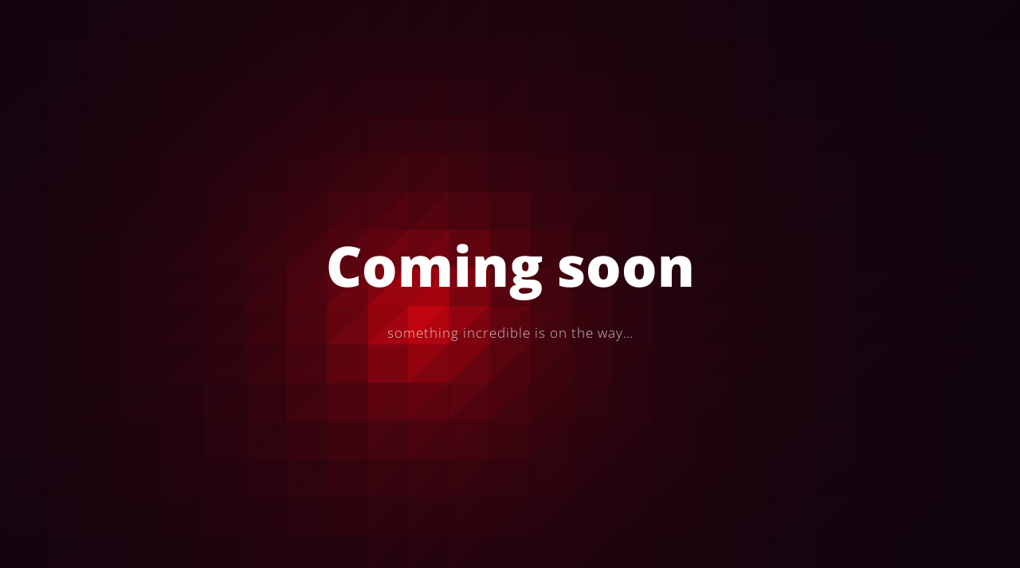

--- FILE ---
content_type: text/html; charset=UTF-8
request_url: https://archimod.co.nz/
body_size: 149
content:
<!doctype html>
<html lang="en">
  <head>
        <!-- Google tag (gtag.js) -->
    <script async src="https://www.googletagmanager.com/gtag/js?id=G-R49DG0K8CJ"></script>
    <script>
      window.dataLayer = window.dataLayer || [];
      function gtag(){dataLayer.push(arguments);}
      gtag('js', new Date());

      gtag('config', 'G-R49DG0K8CJ');
    </script>
        <meta charset="utf-8">
    <meta name="viewport" content="width=device-width, initial-scale=1">
    <title>Architectural Modeling</title>
    <link rel="icon" href="/assets/favicon-77136a3d.ico">
    
    <script type="module" crossorigin src="/assets/index-1cd97b41.js"></script>
    <link rel="stylesheet" href="/assets/index-b5b70e9f.css">
  </head>
  <body>
    <div class="pg">
      <div class="pg__canvas" id="bg-canvas"></div>
      <div class="pg__content">
        <div class="contentbox">
          <h1>Coming soon</h1>
          <span>something incredible is on the way…</span>
        </div>
      </div>
    </div>
  </body>
</html>

--- FILE ---
content_type: text/javascript; charset=utf-8
request_url: https://archimod.co.nz/assets/index-1cd97b41.js
body_size: 4628
content:
(function(){const e=document.createElement("link").relList;if(e&&e.supports&&e.supports("modulepreload"))return;for(const n of document.querySelectorAll('link[rel="modulepreload"]'))s(n);new MutationObserver(n=>{for(const o of n)if(o.type==="childList")for(const h of o.addedNodes)h.tagName==="LINK"&&h.rel==="modulepreload"&&s(h)}).observe(document,{childList:!0,subtree:!0});function r(n){const o={};return n.integrity&&(o.integrity=n.integrity),n.referrerPolicy&&(o.referrerPolicy=n.referrerPolicy),n.crossOrigin==="use-credentials"?o.credentials="include":n.crossOrigin==="anonymous"?o.credentials="omit":o.credentials="same-origin",o}function s(n){if(n.ep)return;n.ep=!0;const o=r(n);fetch(n.href,o)}})();var i={FRONT:0,BACK:1,DOUBLE:2,SVGNS:"http://www.w3.org/2000/svg"};i.Array=typeof Float32Array=="function"?Float32Array:Array;i.Utils={isNumber:function(t){return!isNaN(parseFloat(t))&&isFinite(t)}};(function(){for(var t=0,e=["ms","moz","webkit","o"],r=0;r<e.length&&!window.requestAnimationFrame;++r)window.requestAnimationFrame=window[e[r]+"RequestAnimationFrame"],window.cancelAnimationFrame=window[e[r]+"CancelAnimationFrame"]||window[e[r]+"CancelRequestAnimationFrame"];window.requestAnimationFrame||(window.requestAnimationFrame=function(s,n){var o=new Date().getTime(),h=Math.max(0,16-(o-t)),l=window.setTimeout(function(){s(o+h)},h);return t=o+h,l}),window.cancelAnimationFrame||(window.cancelAnimationFrame=function(s){clearTimeout(s)})})();Math.PIM2=Math.PI*2;Math.PID2=Math.PI/2;Math.randomInRange=function(t,e){return t+(e-t)*Math.random()};Math.clamp=function(t,e,r){return t=Math.max(t,e),t=Math.min(t,r),t};i.Vector3={create:function(t,e,r){var s=new i.Array(3);return this.set(s,t,e,r),s},clone:function(t){var e=this.create();return this.copy(e,t),e},set:function(t,e,r,s){return t[0]=e||0,t[1]=r||0,t[2]=s||0,this},setX:function(t,e){return t[0]=e||0,this},setY:function(t,e){return t[1]=e||0,this},setZ:function(t,e){return t[2]=e||0,this},copy:function(t,e){return t[0]=e[0],t[1]=e[1],t[2]=e[2],this},add:function(t,e){return t[0]+=e[0],t[1]+=e[1],t[2]+=e[2],this},addVectors:function(t,e,r){return t[0]=e[0]+r[0],t[1]=e[1]+r[1],t[2]=e[2]+r[2],this},addScalar:function(t,e){return t[0]+=e,t[1]+=e,t[2]+=e,this},subtract:function(t,e){return t[0]-=e[0],t[1]-=e[1],t[2]-=e[2],this},subtractVectors:function(t,e,r){return t[0]=e[0]-r[0],t[1]=e[1]-r[1],t[2]=e[2]-r[2],this},subtractScalar:function(t,e){return t[0]-=e,t[1]-=e,t[2]-=e,this},multiply:function(t,e){return t[0]*=e[0],t[1]*=e[1],t[2]*=e[2],this},multiplyVectors:function(t,e,r){return t[0]=e[0]*r[0],t[1]=e[1]*r[1],t[2]=e[2]*r[2],this},multiplyScalar:function(t,e){return t[0]*=e,t[1]*=e,t[2]*=e,this},divide:function(t,e){return t[0]/=e[0],t[1]/=e[1],t[2]/=e[2],this},divideVectors:function(t,e,r){return t[0]=e[0]/r[0],t[1]=e[1]/r[1],t[2]=e[2]/r[2],this},divideScalar:function(t,e){return e!==0?(t[0]/=e,t[1]/=e,t[2]/=e):(t[0]=0,t[1]=0,t[2]=0),this},cross:function(t,e){var r=t[0],s=t[1],n=t[2];return t[0]=s*e[2]-n*e[1],t[1]=n*e[0]-r*e[2],t[2]=r*e[1]-s*e[0],this},crossVectors:function(t,e,r){return t[0]=e[1]*r[2]-e[2]*r[1],t[1]=e[2]*r[0]-e[0]*r[2],t[2]=e[0]*r[1]-e[1]*r[0],this},min:function(t,e){return t[0]<e&&(t[0]=e),t[1]<e&&(t[1]=e),t[2]<e&&(t[2]=e),this},max:function(t,e){return t[0]>e&&(t[0]=e),t[1]>e&&(t[1]=e),t[2]>e&&(t[2]=e),this},clamp:function(t,e,r){return this.min(t,e),this.max(t,r),this},limit:function(t,e,r){var s=this.length(t);return e!==null&&s<e?this.setLength(t,e):r!==null&&s>r&&this.setLength(t,r),this},dot:function(t,e){return t[0]*e[0]+t[1]*e[1]+t[2]*e[2]},normalise:function(t){return this.divideScalar(t,this.length(t))},negate:function(t){return this.multiplyScalar(t,-1)},distanceSquared:function(t,e){var r=t[0]-e[0],s=t[1]-e[1],n=t[2]-e[2];return r*r+s*s+n*n},distance:function(t,e){return Math.sqrt(this.distanceSquared(t,e))},lengthSquared:function(t){return t[0]*t[0]+t[1]*t[1]+t[2]*t[2]},length:function(t){return Math.sqrt(this.lengthSquared(t))},setLength:function(t,e){var r=this.length(t);return r!==0&&e!==r&&this.multiplyScalar(t,e/r),this}};i.Vector4={create:function(t,e,r,s){var n=new i.Array(4);return this.set(n,t,e,r),n},set:function(t,e,r,s,n){return t[0]=e||0,t[1]=r||0,t[2]=s||0,t[3]=n||0,this},setX:function(t,e){return t[0]=e||0,this},setY:function(t,e){return t[1]=e||0,this},setZ:function(t,e){return t[2]=e||0,this},setW:function(t,e){return t[3]=e||0,this},add:function(t,e){return t[0]+=e[0],t[1]+=e[1],t[2]+=e[2],t[3]+=e[3],this},multiplyVectors:function(t,e,r){return t[0]=e[0]*r[0],t[1]=e[1]*r[1],t[2]=e[2]*r[2],t[3]=e[3]*r[3],this},multiplyScalar:function(t,e){return t[0]*=e,t[1]*=e,t[2]*=e,t[3]*=e,this},min:function(t,e){return t[0]<e&&(t[0]=e),t[1]<e&&(t[1]=e),t[2]<e&&(t[2]=e),t[3]<e&&(t[3]=e),this},max:function(t,e){return t[0]>e&&(t[0]=e),t[1]>e&&(t[1]=e),t[2]>e&&(t[2]=e),t[3]>e&&(t[3]=e),this},clamp:function(t,e,r){return this.min(t,e),this.max(t,r),this}};i.Color=function(t,e){this.rgba=i.Vector4.create(),this.hex=t||"#000000",this.opacity=i.Utils.isNumber(e)?e:1,this.set(this.hex,this.opacity)};i.Color.prototype={set:function(t,e){t=t.replace("#","");var r=t.length/3;return this.rgba[0]=parseInt(t.substring(r*0,r*1),16)/255,this.rgba[1]=parseInt(t.substring(r*1,r*2),16)/255,this.rgba[2]=parseInt(t.substring(r*2,r*3),16)/255,this.rgba[3]=i.Utils.isNumber(e)?e:this.rgba[3],this},hexify:function(t){var e=Math.ceil(t*255).toString(16);return e.length===1&&(e="0"+e),e},format:function(){var t=this.hexify(this.rgba[0]),e=this.hexify(this.rgba[1]),r=this.hexify(this.rgba[2]);return this.hex="#"+t+e+r,this.hex}};i.Object=function(){this.position=i.Vector3.create()};i.Object.prototype={setPosition:function(t,e,r){return i.Vector3.set(this.position,t,e,r),this}};i.Light=function(t,e){i.Object.call(this),this.ambient=new i.Color(t||"#FFFFFF"),this.diffuse=new i.Color(e||"#FFFFFF"),this.ray=i.Vector3.create()};i.Light.prototype=Object.create(i.Object.prototype);i.Vertex=function(t,e,r){this.position=i.Vector3.create(t,e,r)};i.Vertex.prototype={setPosition:function(t,e,r){return i.Vector3.set(this.position,t,e,r),this}};i.Triangle=function(t,e,r){this.a=t||new i.Vertex,this.b=e||new i.Vertex,this.c=r||new i.Vertex,this.vertices=[this.a,this.b,this.c],this.u=i.Vector3.create(),this.v=i.Vector3.create(),this.centroid=i.Vector3.create(),this.normal=i.Vector3.create(),this.color=new i.Color,this.polygon=document.createElementNS(i.SVGNS,"polygon"),this.polygon.setAttributeNS(null,"stroke-linejoin","round"),this.polygon.setAttributeNS(null,"stroke-miterlimit","1"),this.polygon.setAttributeNS(null,"stroke-width","1"),this.computeCentroid(),this.computeNormal()};i.Triangle.prototype={computeCentroid:function(){return this.centroid[0]=this.a.position[0]+this.b.position[0]+this.c.position[0],this.centroid[1]=this.a.position[1]+this.b.position[1]+this.c.position[1],this.centroid[2]=this.a.position[2]+this.b.position[2]+this.c.position[2],i.Vector3.divideScalar(this.centroid,3),this},computeNormal:function(){return i.Vector3.subtractVectors(this.u,this.b.position,this.a.position),i.Vector3.subtractVectors(this.v,this.c.position,this.a.position),i.Vector3.crossVectors(this.normal,this.u,this.v),i.Vector3.normalise(this.normal),this}};i.Geometry=function(){this.vertices=[],this.triangles=[],this.dirty=!1};i.Geometry.prototype={update:function(){if(this.dirty){var t,e;for(t=this.triangles.length-1;t>=0;t--)e=this.triangles[t],e.computeCentroid(),e.computeNormal();this.dirty=!1}return this}};i.Plane=function(t,e,r,s){i.Geometry.call(this),this.width=t||100,this.height=e||100,this.segments=r||4,this.slices=s||4,this.segmentWidth=this.width/this.segments,this.sliceHeight=this.height/this.slices;var n,o,h,l,c,g,a,f,m,d=[],p=this.width*-.5,u=this.height*.5;for(n=0;n<=this.segments;n++)for(d.push([]),o=0;o<=this.slices;o++)m=new i.Vertex(p+n*this.segmentWidth,u-o*this.sliceHeight),d[n].push(m),this.vertices.push(m);for(n=0;n<this.segments;n++)for(o=0;o<this.slices;o++)h=d[n+0][o+0],l=d[n+0][o+1],c=d[n+1][o+0],g=d[n+1][o+1],a=new i.Triangle(h,l,c),f=new i.Triangle(c,l,g),this.triangles.push(a,f)};i.Plane.prototype=Object.create(i.Geometry.prototype);i.Material=function(t,e){this.ambient=new i.Color(t||"#444444"),this.diffuse=new i.Color(e||"#FFFFFF"),this.slave=new i.Color};i.Mesh=function(t,e){i.Object.call(this),this.geometry=t||new i.Geometry,this.material=e||new i.Material,this.side=i.FRONT,this.visible=!0};i.Mesh.prototype=Object.create(i.Object.prototype);i.Mesh.prototype.update=function(t,e){var r,s,n,o,h;if(this.geometry.update(),e)for(r=this.geometry.triangles.length-1;r>=0;r--){for(s=this.geometry.triangles[r],i.Vector4.set(s.color.rgba),n=t.length-1;n>=0;n--)o=t[n],i.Vector3.subtractVectors(o.ray,o.position,s.centroid),i.Vector3.normalise(o.ray),h=i.Vector3.dot(s.normal,o.ray),this.side===i.FRONT?h=Math.max(h,0):this.side===i.BACK?h=Math.abs(Math.min(h,0)):this.side===i.DOUBLE&&(h=Math.max(Math.abs(h),0)),i.Vector4.multiplyVectors(this.material.slave.rgba,this.material.ambient.rgba,o.ambient.rgba),i.Vector4.add(s.color.rgba,this.material.slave.rgba),i.Vector4.multiplyVectors(this.material.slave.rgba,this.material.diffuse.rgba,o.diffuse.rgba),i.Vector4.multiplyScalar(this.material.slave.rgba,h),i.Vector4.add(s.color.rgba,this.material.slave.rgba);i.Vector4.clamp(s.color.rgba,0,1)}return this};i.Scene=function(){this.meshes=[],this.lights=[]};i.Scene.prototype={add:function(t){return t instanceof i.Mesh&&!~this.meshes.indexOf(t)?this.meshes.push(t):t instanceof i.Light&&!~this.lights.indexOf(t)&&this.lights.push(t),this},remove:function(t){return t instanceof i.Mesh&&~this.meshes.indexOf(t)?this.meshes.splice(this.meshes.indexOf(t),1):t instanceof i.Light&&~this.lights.indexOf(t)&&this.lights.splice(this.lights.indexOf(t),1),this}};i.Renderer=function(){this.width=0,this.height=0,this.halfWidth=0,this.halfHeight=0};i.Renderer.prototype={setSize:function(t,e){if(!(this.width===t&&this.height===e))return this.width=t,this.height=e,this.halfWidth=this.width*.5,this.halfHeight=this.height*.5,this},clear:function(){return this},render:function(t){return this}};i.CanvasRenderer=function(){i.Renderer.call(this),this.element=document.createElement("canvas"),this.element.style.display="block",this.context=this.element.getContext("2d"),this.setSize(this.element.width,this.element.height)};i.CanvasRenderer.prototype=Object.create(i.Renderer.prototype);i.CanvasRenderer.prototype.setSize=function(t,e){return i.Renderer.prototype.setSize.call(this,t,e),this.element.width=t,this.element.height=e,this.context.setTransform(1,0,0,-1,this.halfWidth,this.halfHeight),this};i.CanvasRenderer.prototype.clear=function(){return i.Renderer.prototype.clear.call(this),this.context.clearRect(-this.halfWidth,-this.halfHeight,this.width,this.height),this};i.CanvasRenderer.prototype.render=function(t){i.Renderer.prototype.render.call(this,t);var e,r,s,n,o;for(this.clear(),this.context.lineJoin="round",this.context.lineWidth=1,e=t.meshes.length-1;e>=0;e--)if(r=t.meshes[e],r.visible)for(r.update(t.lights,!0),s=r.geometry.triangles.length-1;s>=0;s--)n=r.geometry.triangles[s],o=n.color.format(),this.context.beginPath(),this.context.moveTo(n.a.position[0],n.a.position[1]),this.context.lineTo(n.b.position[0],n.b.position[1]),this.context.lineTo(n.c.position[0],n.c.position[1]),this.context.closePath(),this.context.strokeStyle=o,this.context.fillStyle=o,this.context.stroke(),this.context.fill();return this};i.WebGLRenderer=function(){i.Renderer.call(this),this.element=document.createElement("canvas"),this.element.style.display="block",this.vertices=null,this.lights=null;var t={preserveDrawingBuffer:!1,premultipliedAlpha:!0,antialias:!0,stencil:!0,alpha:!0};if(this.gl=this.getContext(this.element,t),this.unsupported=!this.gl,this.unsupported)return"WebGL is not supported by your browser.";this.gl.clearColor(0,0,0,0),this.gl.enable(this.gl.DEPTH_TEST),this.setSize(this.element.width,this.element.height)};i.WebGLRenderer.prototype=Object.create(i.Renderer.prototype);i.WebGLRenderer.prototype.getContext=function(t,e){var r=!1;try{if(!(r=t.getContext("experimental-webgl",e)))throw"Error creating WebGL context."}catch(s){console.error(s)}return r};i.WebGLRenderer.prototype.setSize=function(t,e){if(i.Renderer.prototype.setSize.call(this,t,e),!this.unsupported)return this.element.width=t,this.element.height=e,this.gl.viewport(0,0,t,e),this};i.WebGLRenderer.prototype.clear=function(){if(i.Renderer.prototype.clear.call(this),!this.unsupported)return this.gl.clear(this.gl.COLOR_BUFFER_BIT|this.gl.DEPTH_BUFFER_BIT),this};i.WebGLRenderer.prototype.render=function(t){if(i.Renderer.prototype.render.call(this,t),!this.unsupported){var e,r,s,n,o,h,l,c,g,a,f,m,d=!1,p=t.lights.length,u,b,R,y=0;if(this.clear(),this.lights!==p)if(this.lights=p,this.lights>0)this.buildProgram(p);else return;if(this.program){for(e=t.meshes.length-1;e>=0;e--)r=t.meshes[e],r.geometry.dirty&&(d=!0),r.update(t.lights,!1),y+=r.geometry.triangles.length*3;if(d||this.vertices!==y){this.vertices=y;for(c in this.program.attributes){for(a=this.program.attributes[c],a.data=new i.Array(y*a.size),u=0,e=t.meshes.length-1;e>=0;e--)for(r=t.meshes[e],s=0,n=r.geometry.triangles.length;s<n;s++)for(o=r.geometry.triangles[s],b=0,R=o.vertices.length;b<R;b++){switch(vertex=o.vertices[b],c){case"side":this.setBufferData(u,a,r.side);break;case"position":this.setBufferData(u,a,vertex.position);break;case"centroid":this.setBufferData(u,a,o.centroid);break;case"normal":this.setBufferData(u,a,o.normal);break;case"ambient":this.setBufferData(u,a,r.material.ambient.rgba);break;case"diffuse":this.setBufferData(u,a,r.material.diffuse.rgba);break}u++}this.gl.bindBuffer(this.gl.ARRAY_BUFFER,a.buffer),this.gl.bufferData(this.gl.ARRAY_BUFFER,a.data,this.gl.DYNAMIC_DRAW),this.gl.enableVertexAttribArray(a.location),this.gl.vertexAttribPointer(a.location,a.size,this.gl.FLOAT,!1,0,0)}}for(this.setBufferData(0,this.program.uniforms.resolution,[this.width,this.height,this.width]),h=p-1;h>=0;h--)l=t.lights[h],this.setBufferData(h,this.program.uniforms.lightPosition,l.position),this.setBufferData(h,this.program.uniforms.lightAmbient,l.ambient.rgba),this.setBufferData(h,this.program.uniforms.lightDiffuse,l.diffuse.rgba);for(g in this.program.uniforms)switch(a=this.program.uniforms[g],m=a.location,f=a.data,a.structure){case"3f":this.gl.uniform3f(m,f[0],f[1],f[2]);break;case"3fv":this.gl.uniform3fv(m,f);break;case"4fv":this.gl.uniform4fv(m,f);break}}return this.gl.drawArrays(this.gl.TRIANGLES,0,this.vertices),this}};i.WebGLRenderer.prototype.setBufferData=function(t,e,r){if(i.Utils.isNumber(r))e.data[t*e.size]=r;else for(var s=r.length-1;s>=0;s--)e.data[t*e.size+s]=r[s]};i.WebGLRenderer.prototype.buildProgram=function(t){if(!this.unsupported){var e=i.WebGLRenderer.VS(t),r=i.WebGLRenderer.FS(t),s=e+r;if(!(this.program&&this.program.code===s)){var n=this.gl.createProgram(),o=this.buildShader(this.gl.VERTEX_SHADER,e),h=this.buildShader(this.gl.FRAGMENT_SHADER,r);if(this.gl.attachShader(n,o),this.gl.attachShader(n,h),this.gl.linkProgram(n),!this.gl.getProgramParameter(n,this.gl.LINK_STATUS)){var l=this.gl.getError(),c=this.gl.getProgramParameter(n,this.gl.VALIDATE_STATUS);return console.error(`Could not initialise shader.
VALIDATE_STATUS: `+c+`
ERROR: `+l),null}return this.gl.deleteShader(h),this.gl.deleteShader(o),n.code=s,n.attributes={side:this.buildBuffer(n,"attribute","aSide",1,"f"),position:this.buildBuffer(n,"attribute","aPosition",3,"v3"),centroid:this.buildBuffer(n,"attribute","aCentroid",3,"v3"),normal:this.buildBuffer(n,"attribute","aNormal",3,"v3"),ambient:this.buildBuffer(n,"attribute","aAmbient",4,"v4"),diffuse:this.buildBuffer(n,"attribute","aDiffuse",4,"v4")},n.uniforms={resolution:this.buildBuffer(n,"uniform","uResolution",3,"3f",1),lightPosition:this.buildBuffer(n,"uniform","uLightPosition",3,"3fv",t),lightAmbient:this.buildBuffer(n,"uniform","uLightAmbient",4,"4fv",t),lightDiffuse:this.buildBuffer(n,"uniform","uLightDiffuse",4,"4fv",t)},this.program=n,this.gl.useProgram(this.program),n}}};i.WebGLRenderer.prototype.buildShader=function(t,e){if(!this.unsupported){var r=this.gl.createShader(t);return this.gl.shaderSource(r,e),this.gl.compileShader(r),this.gl.getShaderParameter(r,this.gl.COMPILE_STATUS)?r:(console.error(this.gl.getShaderInfoLog(r)),null)}};i.WebGLRenderer.prototype.buildBuffer=function(t,e,r,s,n,o){var h={buffer:this.gl.createBuffer(),size:s,structure:n,data:null};switch(e){case"attribute":h.location=this.gl.getAttribLocation(t,r);break;case"uniform":h.location=this.gl.getUniformLocation(t,r);break}return o&&(h.data=new i.Array(o*s)),h};i.WebGLRenderer.VS=function(t){var e=["precision mediump float;","#define LIGHTS "+t,"attribute float aSide;","attribute vec3 aPosition;","attribute vec3 aCentroid;","attribute vec3 aNormal;","attribute vec4 aAmbient;","attribute vec4 aDiffuse;","uniform vec3 uResolution;","uniform vec3 uLightPosition[LIGHTS];","uniform vec4 uLightAmbient[LIGHTS];","uniform vec4 uLightDiffuse[LIGHTS];","varying vec4 vColor;","void main() {","vColor = vec4(0.0);","vec3 position = aPosition / uResolution * 2.0;","for (int i = 0; i < LIGHTS; i++) {","vec3 lightPosition = uLightPosition[i];","vec4 lightAmbient = uLightAmbient[i];","vec4 lightDiffuse = uLightDiffuse[i];","vec3 ray = normalize(lightPosition - aCentroid);","float illuminance = dot(aNormal, ray);","if (aSide == 0.0) {","illuminance = max(illuminance, 0.0);","} else if (aSide == 1.0) {","illuminance = abs(min(illuminance, 0.0));","} else if (aSide == 2.0) {","illuminance = max(abs(illuminance), 0.0);","}","vColor += aAmbient * lightAmbient;","vColor += aDiffuse * lightDiffuse * illuminance;","}","vColor = clamp(vColor, 0.0, 1.0);","gl_Position = vec4(position, 1.0);","}"].join(`
`);return e};i.WebGLRenderer.FS=function(t){var e=["precision mediump float;","varying vec4 vColor;","void main() {","gl_FragColor = vColor;","}"].join(`
`);return e};i.SVGRenderer=function(){i.Renderer.call(this),this.element=document.createElementNS(i.SVGNS,"svg"),this.element.setAttribute("xmlns",i.SVGNS),this.element.setAttribute("version","1.1"),this.element.style.display="block",this.setSize(300,150)};i.SVGRenderer.prototype=Object.create(i.Renderer.prototype);i.SVGRenderer.prototype.setSize=function(t,e){return i.Renderer.prototype.setSize.call(this,t,e),this.element.setAttribute("width",t),this.element.setAttribute("height",e),this};i.SVGRenderer.prototype.clear=function(){i.Renderer.prototype.clear.call(this);for(var t=this.element.childNodes.length-1;t>=0;t--)this.element.removeChild(this.element.childNodes[t]);return this};i.SVGRenderer.prototype.render=function(t){i.Renderer.prototype.render.call(this,t);var e,r,s,n,o,h;for(e=t.meshes.length-1;e>=0;e--)if(r=t.meshes[e],r.visible)for(r.update(t.lights,!0),s=r.geometry.triangles.length-1;s>=0;s--)n=r.geometry.triangles[s],n.polygon.parentNode!==this.element&&this.element.appendChild(n.polygon),o=this.formatPoint(n.a)+" ",o+=this.formatPoint(n.b)+" ",o+=this.formatPoint(n.c),h=this.formatStyle(n.color.format()),n.polygon.setAttributeNS(null,"points",o),n.polygon.setAttributeNS(null,"style",h);return this};i.SVGRenderer.prototype.formatPoint=function(t){return this.halfWidth+t.position[0]+","+(this.halfHeight-t.position[1])};i.SVGRenderer.prototype.formatStyle=function(t){var e="fill:"+t+";";return e+="stroke:"+t+";",e};var F=document.getElementById("bg-canvas"),w=new i.SVGRenderer,S=new i.Scene,A=new i.Light("#111122","#FF0022"),x=new i.Plane(screen.availWidth,screen.availHeight,25,15),C=new i.Material("#102e64","#be0b0b"),P=new i.Mesh(x,C),v,T=Date.now();function G(){S.add(P),S.add(A),F.appendChild(w.element),window.addEventListener("resize",V)}function V(){w.setSize(screen.availWidth,screen.availHeight)}function L(){v=Date.now()-T,A.setPosition(300*Math.sin(v*.001),200*Math.cos(v*5e-4),60),w.render(S),requestAnimationFrame(L)}G();V();L();
